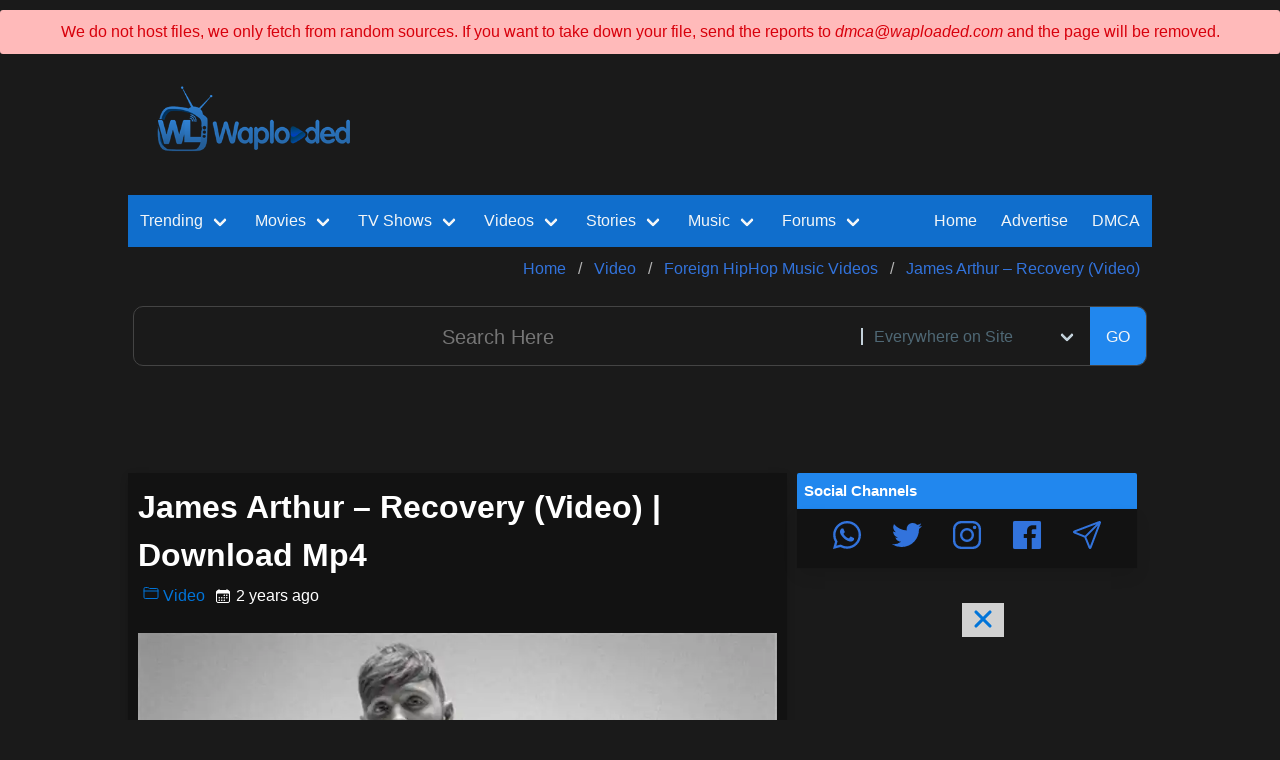

--- FILE ---
content_type: text/html; charset=utf-8
request_url: https://videos.waploaded.com/video/623690/james-arthur-recovery-vid
body_size: 20465
content:

<!DOCTYPE html>
    <html>

    <head itemscope itemtype="http://schema.org/WebSite">
      <title>James Arthur – Recovery (Video) Mp4 Download Video  ▷ Waploaded</title>
        <meta charset="utf-8">

        <meta name="viewport" content="width=device-width, initial-scale=1.0, maximum-scale=1.0, user-scalable=no">
        <link rel="alternate" hreflang="en" href="https://videos.waploaded.com/video/623690/james-arthur-recovery-vid" />
        <link rel="stylesheet" media='all,handheld' href="/assets/css/newsite.min.css" />
        <!--<link rel="stylesheet" href="/assets/css/pop-modal.css?nov-21-6pm" />-->
        <meta name="title" content="James Arthur – Recovery (Video) Mp4 Download Video  ▷ Waploaded">
        <link rel="canonical" href="https://videos.waploaded.com/video/623690/james-arthur-recovery-vid" itemprop="url">
        <meta content="Waploaded.com" itemprop="alternateName">

        <link rel="icon" href="/assets/images/favicon.ico?v=favicon">
        <link rel="profile" href="https://gmpg.org/xfn/11" />

        <meta name="google-site-verification" content="jTO0dWgfqSeaSOKh0sIeuRfbFIL05ch1c4pAKyfxhC8" />
                <meta name="description" content="[16.34MB] James Arthur – Recovery (Video) Video Mp4 Download. James Arthur comes through with yet another new song titled “Recovery” and is righ...">
        

        <meta itemprop="name" content="James Arthur – Recovery (Video) Mp4 Download Video  ▷ Waploaded">
        <meta itemprop="description" content="[16.34MB] James Arthur – Recovery (Video) Video Mp4 Download. James Arthur comes through with yet another new song titled “Recovery” and is righ...">



                <meta itemprop="image" content="https://i.wll.pw/storage.waploaded.com/images/a17ab886b6c7d56c5415bda4e9dcf199.jpg">
        
        <meta name="og:title" content="James Arthur – Recovery (Video) Mp4 Download Video  ▷ Waploaded">
        <meta name="og:description" content="[16.34MB] James Arthur – Recovery (Video) Video Mp4 Download. James Arthur comes through with yet another new song titled “Recovery” and is righ...">
        <meta property="og:url" content="https://videos.waploaded.com/video/623690/james-arthur-recovery-vid">
                    <meta property="og:image" content="https://i.wll.pw/storage.waploaded.com/images/a17ab886b6c7d56c5415bda4e9dcf199.jpg">
                <meta property="fb:pages" content="105589841314287" />
        <link rel="alternate" type="application/rss+xml" title="Waploaded In-House Feed" href="https://waploaded.com/feed/" />
        <link rel="alternate" type="application/rss+xml" title="Waploaded Sitemap" href="https://waploaded.com/sitemap/" />
        <link rel="alternate" type="application/rss+xml" title="Waploaded Contents" href="https://feeds.feedburner.com/waploadedfeed" />
                    <link rel="alternate" type="application/rss+xml" title="Waploaded Category 166 Feeds" href="https://videos.waploaded.com/feed/166" />
        
        <meta name="twitter:card" content="summary_large_image">
        <meta name="twitter:site" content="@waploadedblog">
        <meta name="twitter:creator" content="@waploadedblog">
        <meta name="twitter:title" content="James Arthur – Recovery (Video) Mp4 Download Video  ▷ Waploaded">
        <meta name="twitter:description" content="[16.34MB] James Arthur – Recovery (Video) Video Mp4 Download. James Arthur comes through with yet another new song titled “Recovery” and is righ...">
                   <meta name="twitter:image" content="https://i.wll.pw/storage.waploaded.com/images/a17ab886b6c7d56c5415bda4e9dcf199.jpg">
        
        <script src="/assets/js/lazyload.min.js"></script>
        <script src="/assets/js/site.min.js?fhfh"></script>
        <link rel='stylesheet' media='all,handheld' href='https://fonts.googleapis.com/css2?family=Montserrat:wght@400;500&display=swap' rel='stylesheet' />       <!-- ShareThis Code--->
    <!--   <script type="text/javascript" src="https://platform-api.sharethis.com/js/sharethis.js#property=5f992c8a742843001990e9e4&product=custom-share-buttons" async="async"></script>-->


        <!--GALA PUSH -->
<script data-cfasync="false" async type="text/javascript" src="//forbidcrenels.com/1clkn/13114"></script>

<!--RollerAds-->
<!--<script async data-cfasync="false">
  (function() {
      const url = new URL(window.location.href);
      const clickID = url.searchParams.get("click_id");
      const sourceID = url.searchParams.get("source_id");

      const s = document.createElement("script");
      s.dataset.cfasync = "false";
      s.src = "https://push-sdk.com/f/sdk.js?z=728239";
      s.onload = (opts) => {
          opts.zoneID = 728239;
          opts.extClickID = clickID;
          opts.subID1 = sourceID;
          opts.actions.onPermissionGranted = () => {};
          opts.actions.onPermissionDenied = () => {};
          opts.actions.onAlreadySubscribed = () => {};
          opts.actions.onError = () => {};
      };
      document.head.appendChild(s);
  })()
</script>-->


    </head>
    <body>



    <style type="text/css">

        @import url('//maxcdn.bootstrapcdn.com/font-awesome/4.2.0/css/font-awesome.min.css');
        .success-msg,
        .warning-msg,
        .error-msg {
            margin: 10px 0;
            padding: 10px;
            border-radius: 3px 3px 3px 3px;
        }
        .success-msg {
            text-align: center;
            color: #270;
            background-color: #DFF2BF;
        }
        .warning-msg {
            color: #9F6000;
            background-color: #FEEFB3;
        }
        .error-msg {
            color: #D8000C;
            background-color: #FFBABA;
        }

        .hidden {
            display: none;
        }


    </style>

   <div class="error-msg" style="text-align: center;">
       We do not host files, we only fetch from random sources. If you want to take down your file, send the reports to <em>dmca@waploaded.com</em> and the page will be removed.
    </div>

   <!-- <div class="success-msg" id="successMsg">
        <button id="closeBtn"><font color="red">[ X ]</font></button>
        We respect removal of infringing files, contact us.   <br/>
       We'll also appreciate any support from our fans, do well to donate to us, Thanks.

    </div>-->


        
<div id="header">
   <!-- <div class="trending_tags">
        <div class="content">
            <div class="title_main">
                <div class="title_text">Trending Tags</div>
                <div class="arrow"></div>
            </div>

            <div class="tags">
                            </div>
            <div class="date float_right">
                Friday, Jan 23rd, 2026            </div>
        </div>
    </div>-->
    <div id="logo_n_topad_area">
        <div class="row">
            <div class="col-xs-12 col-sm-3 col-md-3">
                <div class="center_children">
                    <a href="https://waploaded.com" class="brand_logo center_block">
                    <!--  <img src="/assets/images/wl.png" />-->
                        <img loading='lazy' style='max-width: 100%; max-height: auto; display: block; overflow: hidden;' height='70px' width='100%' src='https://waploaded.com/assets/images/wl.png'     alt='Waploaded Logo'  />
                    </a>
                </div>
            </div>

            <div class="col-xs-12 col-sm-9 col-md-9">
                <div class="mt10"></div>
                <div class="center_children ad header_1">
                                            <center>
<iframe src="https://ads.dochaseadx.com/adx-dir-d/AdDecision?aid=5122&reqin=iframe&w=728&h=90&adpos=atf&nid=13&cb=&ref=" frameborder="0" scrolling="no" style="width: 728px; height: 90px;"></iframe>
</center>                                    </div>

            </div>
        </div>
    </div>

    <div class="content_area">
        <div>
            

<nav itemscope itemtype="http://schema.org/SiteNavigationElement"
    class="navbar is-link"
    id="topnav"
    role="navigation"
    aria-label="main navigation"
>


        <div class="navbar-brand">
        <a role="button" 
          class="navbar-burger burger"
           aria-label="menu" aria-expanded="false" 
           data-target="topNavMenu"
        >
        <svg xmlns='http://www.w3.org/2000/svg' width='24' height='28' viewBox='0 0 512 512'>
            <title>ionicons-v5-j</title>
            <line x1='80' y1='160' x2='432' y2='160' style='fill:none;stroke:#fff;stroke-linecap:round;stroke-miterlimit:10;stroke-width:32px'/>
            <line x1='80' y1='256' x2='432' y2='256' style='fill:none;stroke:#fff;stroke-linecap:round;stroke-miterlimit:10;stroke-width:32px'/>
            <line x1='80' y1='352' x2='432' y2='352' style='fill:none;stroke:#fff;stroke-linecap:round;stroke-miterlimit:10;stroke-width:32px'/>
        </svg>
        </a>

        <div class="mobile_only mobile_menu_wrapper">
            



<div class="mobile_menu">


    <a href="https://audios.waploaded.com/113/music">
        <div><ion-icon name="musical-notes-outline"></ion-icon></div>
        <div>Music</div>
    </a>

    <a href="https://videos.waploaded.com/159/video">
        <ion-icon name="videocam-outline"></ion-icon>
        <div>Videos</div>
    </a>

    <a href="https://films.waploaded.com/169/hollywood-movies-war-films">
        <ion-icon name="play-outline"></ion-icon>
        <div>Movies</div>
    </a>

    <a href="https://shows.waploaded.com/183/mobile-tv-series-fz-tvseries-mobile-movies">
        <ion-icon name="disc-outline"></ion-icon>
        <div>Series</div>
    </a>

    <a href="https://stories.waploaded.com/108/story">
        <ion-icon name="book-outline"></ion-icon>
        <div>Story</div>
    </a>

    <a href="https://waploaded.com/album">
        <ion-icon name="grid-outline"></ion-icon>
        <div>Albums</div>
    </a>

    <a href="https://forum.waploaded.com/1/forum">
        <ion-icon name="chatbubbles-outline"></ion-icon>
        <div>Gist</div>
    </a>


    <a href="https://waploaded.com/trending">
        <div><ion-icon name="trending-up-outline"></ion-icon></div>
        <div>Trend</div>
    </a>


</div>

        </div>




        <div class="mobile_only search_icon_wrapper">
                         <!--   <span>
                    <a role="button" class="item search_icon_btn">
                        <svg xmlns='http://www.w3.org/2000/svg' width='24' height='24' viewBox='0 0 512 512'>
                            <title>ionicons-v5-f</title>
                            <path d='M221.09,64A157.09,157.09,0,1,0,378.18,221.09,157.1,157.1,0,0,0,221.09,64Z' style='fill:none;stroke:#fff;stroke-miterlimit:10;stroke-width:32px'/>
                            <line x1='338.29' y1='338.29' x2='448' y2='448' style='fill:none;stroke:#fff;stroke-linecap:round;stroke-miterlimit:10;stroke-width:32px'/>
                        </svg> 
                    </a>
                </span>-->
                    </div>
    </div>




    
    <style>
        .navbar-dropdown {
            z-index: 2; /* Adjust the value as needed */
        }
    </style>
    <div id="topNavMenu" class="navbar-menu">
        <div class="navbar-start">


            <!-- Trending Section -->
            <div class="navbar-item has-dropdown is-hoverable is-mega">
                <a href="https://waploaded.com/trending" itemprop="url" class="navbar-link">
                    <span itemprop="name">Trending</span>
                </a>

                <div class="navbar-dropdown">
                    <div class="container is-fluid">
                        <div class="columns">
                            <div class="column">

                                <a href="https://waploaded.com/trending/movie" class="navbar-item">
                                    Trending Movies
                                </a>

                                <a href="https://waploaded.com/trending/series" class="navbar-item">
                                    Trending TV Shows
                                </a>

                                <a href="https://waploaded.com/trending/music" class="navbar-item">
                                    Trending Music
                                </a>

                                <a href="https://waploaded.com/trending/video" class="navbar-item">
                                    Trending Videos
                                </a>
                            </div>

                            <div class="column">
                                <a href="https://waploaded.com/trending/album" class="navbar-item">
                                    Trending Albums
                                </a>

                                <a href="https://waploaded.com/trending/forum" class="navbar-item">
                                    Trending Posts
                                </a>

                                <a href="https://waploaded.com/trending/story" class="navbar-item">
                                    Trending Stories
                                </a>

                            </div>
                        </div>
                    </div>
                </div>
            </div>

            <!-- Movies Section -->
            <div class="navbar-item has-dropdown is-hoverable is-mega">
                <a href="https://films.waploaded.com/169/hollywood-movies-war-films?01-2026" itemprop="url" class="navbar-link">
                    <span itemprop="name">Movies</span>
                </a>

                <div class="navbar-dropdown">
                    <div class="container is-fluid">
                        <div class="columns">
                            <!-- Add your movie links here -->
                            <div class="column">

                                <a href="https://films.waploaded.com/movie?01-2026" class="navbar-item">
                                    All Movies
                                </a>

                                <a href="https://waploaded.com/tag/action?type=movie" class="navbar-item">
                                    Action Movies
                                </a>

                                <a href="https://waploaded.com/tag/chinese?type=movie" class="navbar-item">
                                    Chinese Movies
                                </a>

                                <a href="https://waploaded.com/tag/korean?type=movie" class="navbar-item">
                                    Korean Movies
                                </a>
                            </div>
                            <div class="column">
                                <a href="https://waploaded.com/tag/horror?type=movie" class="navbar-item">
                                    Horror Movies
                                </a>

                                <a href="https://waploaded.com/tag/2024?type=movie" class="navbar-item">
                                    2024 Movies
                                </a>

                            </div>
                        </div>
                    </div>
                </div>
            </div>


            <!-- TV Shows Section -->
            <div class="navbar-item has-dropdown is-hoverable is-mega">
                <a href="https://shows.waploaded.com/183/tv-series" itemprop="url" class="navbar-link">
                    <span itemprop="name">TV Shows</span>
                </a>

                <div class="navbar-dropdown">
                    <div class="container is-fluid">
                        <div class="columns">
                            <!-- Add your movie links here -->
                            <div class="column">

                                <a href="https://shows.waploaded.com/series?nav" class="navbar-item">
                                    TV Series Episodes
                                </a>

                                <a href="https://waploaded.com/search/korean/page/1?type=series" class="navbar-item">
                                    Korean TV Series
                                </a>

                                <a href="https://waploaded.com/search/chinese/page/1?type=series" class="navbar-item">
                                    Chinese TV Series
                                </a>

                                <a href="https://waploaded.com/search/french/page/1?type=series" class="navbar-item">
                                    French TV Series
                                </a>
                            </div>
                        </div>
                    </div>
                </div>
            </div>
             <!--   <div class="navbar-item has-dropdown is-hoverable is-mega">
                 <a href="https://waploaded.com/trending" itemprop="url" class="navbar-link">
                     <span itemprop="name">Trending</span>
                 </a>

                 <div class="navbar-dropdown">
                     <div class="container is-fluid">
                         <div class="columns">
                             <div class="column">

                                 <a href="https://waploaded.com/trending/movie" class="navbar-item">
                                     Trending Movies
                                 </a>

                                 <a href="https://waploaded.com/trending/series" class="navbar-item">
                                     Trending TV Shows
                                 </a>

                                 <a href="https://waploaded.com/trending/music" class="navbar-item">
                                     Trending Music
                                 </a>

                                 <a href="https://waploaded.com/trending/video" class="navbar-item">
                                     Trending Videos
                                 </a>
                             </div>

                             <div class="column">
                                 <a href="https://waploaded.com/trending/album" class="navbar-item">
                                     Trending Albums
                                 </a>

                                 <a href="https://waploaded.com/trending/forum" class="navbar-item">
                                     Trending Posts
                                 </a>

                                 <a href="https://waploaded.com/trending/story" class="navbar-item">
                                     Trending Stories
                                 </a>

                            </div>
                        </div>
                    </div>
                </div>
            </div>-->

           <!-- <a href="https://movies.waploaded.com/169/hollywood-movies-war-films?newmovies2024" itemprop="url" class="navbar-item">
                    <span itemprop="name">Movies</span>
                </a>

                 <a href="https://series.waploaded.com/183/tv-series" itemprop="url" class="navbar-item">
                <span itemprop="name"> TV Shows</span>
            </a>-->


            <!-- Videos Section -->
            <div class="navbar-item has-dropdown is-hoverable is-mega">
                <a href="https://videos.waploaded.com/159/video" itemprop="url" class="navbar-link">
                    <span itemprop="name">Videos</span>
                </a>

                <div class="navbar-dropdown">
                    <div class="container is-fluid">
                        <div class="columns">
                            <!-- Add your movie links here -->
                            <div class="column">
                                <a href="https://waploaded.com/search/nollywood+movie?type=video" class="navbar-item">
                                    Nollywood English Movies
                                </a>

                                <a href="https://waploaded.com/search/yoruba+movie?type=video" class="navbar-item">
                                    Yoruba Movies
                                </a>

                                <a href="https://videos.waploaded.com/160/nigerian-music-videos" class="navbar-item">
                                    Music Videos
                                </a>

                                <a href="https://videos.waploaded.com/172/sports-highlights" class="navbar-item">
                                    Sports Highlights
                                </a>
                                </div>
                                <div class="column">
                                <a href="https://videos.waploaded.com/180/gospel-music-videos" class="navbar-item">
                                    Gospel Music Video
                                </a>

                                <a href="https://videos.waploaded.com/224/old-nollywood-movies" class="navbar-item">
                                    Old Nollyowood Movies
                                </a>
                                </div>
                        </div>
                    </div>
                </div>
            </div>

           <!-- <a href="https://videos.waploaded.com/159/video" itemprop="url" class="navbar-item">
                <span itemprop="name"> Videos</span>
            </a>-->

            <!-- Stories Section -->
            <div class="navbar-item has-dropdown is-hoverable is-mega">
                <a href="https://stories.waploaded.com/108/story" itemprop="url" class="navbar-link">
                    <span itemprop="name">Stories</span>
                </a>
                <div class="navbar-dropdown">
                    <div class="container is-fluid">
                        <div class="columns">
                            <div class="column">
                                <a href="https://waploaded.com/tag/completed?type=story" class="navbar-item">
                                    Completed Stories
                                </a>

                                <a href="https://stories.waploaded.com/109/mature-18-stories" class="navbar-item">
                                    Mature +18 Stories
                                </a>

                                <a href="https://stories.waploaded.com/110/general-stories" class="navbar-item">
                                    General Stories
                                </a>

                                <a href="https://stories.waploaded.com/111/movies-stories" class="navbar-item">
                                    Movies Stories
                                </a>
                                </div>
                                <div class="column">

                                <a href="https://waploaded.com/trending/story" class="navbar-item">
                                    Trending Stories
                                </a>

                                <a href="https://stories.waploaded.com/story" class="navbar-item">
                                    Newly Added Episodes
                                </a>
                                </div>
                        </div>
                    </div>
                </div>
            </div>


           <!-- <a href="https://stories.waploaded.com/108/story" itemprop="url" class="navbar-item">
                <span itemprop="name"> Stories</span>
            </a>-->

           <!-- <a href="https://audios.waploaded.com/113/music" itemprop="url" class="navbar-item">
                <span itemprop="name"> Music</span>
            </a>-->

            <!-- Music Section -->
            <div class="navbar-item has-dropdown is-hoverable is-mega">
                <a href="https://audios.waploaded.com/113/music" itemprop="url" class="navbar-link">
                    <span itemprop="name">Music</span>
                </a>
                <div class="navbar-dropdown">
                    <div class="container is-fluid">
                        <div class="columns">
                            <div class="column">
                                <a href="https://audios.waploaded.com/118/nigerian-latest-mp3" class="navbar-item">
                                   Nigerian Songs
                                </a>

                                <a href="https://sa.waploaded.com/121/south-african-mp3" class="navbar-item">
                                    South African Songs
                                </a>

                                <a href="https://audios.waploaded.com/114/foreign-music-hip-hop" class="navbar-item">
                                    Foreign HipHop songs
                                </a>

                                <a href="https://audios.waploaded.com/130/throwback-old-school-jamz" class="navbar-item">
                                    Old School Jams
                                </a>
                            </div>
                            <div class="column">

                                <a href="https://audios.waploaded.com/120/gospel-songs" class="navbar-item">
                                    Gospel Songs
                                </a>

                                <a href="https://audios.waploaded.com/115/dj-mix-mixtapes-refix" class="navbar-item">
                                    DJ MIX / MIXTAPES
                                </a>

                                <a href="https://waploaded.com/trending/music" class="navbar-item">
                                    All Trending Songs
                                </a>

                                <a href="https://audios.waploaded.com/music" class="navbar-item">
                                    Latest Songs
                                </a>


                            </div>
                        </div>
                    </div>
                </div>
            </div>

            <!-- Forum Section -->
            <div class="navbar-item has-dropdown is-hoverable is-mega">
                <a href="https://waploaded.com/1/forum" itemprop="url" class="navbar-link">
                    <span itemprop="name">Forums</span>
                </a>
                <div class="navbar-dropdown">
                    <div class="container is-fluid">
                        <div class="columns">
                            <div class="column">
                                <a href="https://forum.waploaded.com/forum" class="navbar-item">
                                   All Forum Posts
                                </a>

                                <a href="https://movienews.waploaded.com/94/movies-news" class="navbar-item">
                                    Movie News
                                </a>

                                <a href="https://forum.waploaded.com/31/celebrity-net-worth" class="navbar-item">
                                    Celebrities Networths
                                </a>

                                <a href="https://forum.waploaded.com/15/celebrities" class="navbar-item">
                                   Celebrity Gists
                                </a>
                            </div>
                            <div class="column">

                                <a href="https://forum.waploaded.com/11/education-school" class="navbar-item">
                                    School News
                                </a>

                                <a href="https://forum.waploaded.com/8/talk-zone-jokes" class="navbar-item">
                                    Talk Zone, Jokes
                                </a>

                                <a href="https://forum.waploaded.com/5/relationship" class="navbar-item">
                                    Relationship
                                </a>

                                <a href="https://waploaded.com/4/business-crypto-trading" class="navbar-item">
                                    Business
                                </a>
                            </div>
                        </div>
                    </div>
                </div>
            </div>

           <!-- <a href="https://forum.waploaded.com/forum" itemprop="url" class="navbar-item">
                <span itemprop="name"> Posts</span>
            </a>-->



                    </div> <!-- end navbar-start -->


        <div class="navbar-end">

            <a href="https://waploaded.com" itemprop="url" class="navbar-item">
                <span itemprop="name">Home</span>
            </a>

            <a href="https://waploaded.com/docs/advertise" class="navbar-item">
               <span>Advertise</span>
            </a>

           <a href="https://waploaded.com/docs/dmca" class="navbar-item">
                DMCA
            </a>

           <!-- <div class="navbar-item">

                <div class="buttons">
                    <a href="https://waptutors.com/courses/" class="button is-rounded is-link is-inverted is-outlined">
                       Online Course
                    </a>
                </div>
            </div>-->

          <!--  <a href="https://dashboard.waploaded.com/manage/" rel="nofollow" class="navbar-item">
                Login
            </a>-->

                         <!--   <a  class="navbar-item desktop_only search_icon_btn">
                    <ion-icon class="search_icon" name="search-outline"></ion-icon>
                </a>-->
            
        </div>

    </div>
</nav>


        </div>


        <div>
                            
<nav class="breadcrumb" aria-label="breadcrumbs">
    <ul itemscope itemtype="https://schema.org/BreadcrumbList">

                    <li itemprop="itemListElement"
                itemscope
                itemtype="https://schema.org/ListItem"
                id="https://waploaded.com"
                class=""
            >
                <a itemscope
                   itemtype="https://schema.org/WebPage"
                   itemprop="item"
                   itemid="https://waploaded.com"
                    href="https://waploaded.com"
                >
                    <span itemprop="name">Home</span>
                    
                </a>
                <meta itemprop="position" content="0" />
            </li>

                    <li itemprop="itemListElement"
                itemscope
                itemtype="https://schema.org/ListItem"
                id="https://videos.waploaded.com/159/video"
                class=""
            >
                <a itemscope
                   itemtype="https://schema.org/WebPage"
                   itemprop="item"
                   itemid="https://videos.waploaded.com/159/video"
                    href="https://videos.waploaded.com/159/video"
                >
                    <span itemprop="name">Video</span>
                    
                </a>
                <meta itemprop="position" content="1" />
            </li>

                    <li itemprop="itemListElement"
                itemscope
                itemtype="https://schema.org/ListItem"
                id="https://videos.waploaded.com/166/foreign-hiphop-music-videos"
                class=""
            >
                <a itemscope
                   itemtype="https://schema.org/WebPage"
                   itemprop="item"
                   itemid="https://videos.waploaded.com/166/foreign-hiphop-music-videos"
                    href="https://videos.waploaded.com/166/foreign-hiphop-music-videos"
                >
                    <span itemprop="name">Foreign HipHop Music Videos</span>
                    
                </a>
                <meta itemprop="position" content="2" />
            </li>

                    <li itemprop="itemListElement"
                itemscope
                itemtype="https://schema.org/ListItem"
                id="#"
                class=""
            >
                <a itemscope
                   itemtype="https://schema.org/WebPage"
                   itemprop="item"
                   itemid="#"
                    href="#"
                >
                    <span itemprop="name">James Arthur – Recovery (Video)</span>
                    
                </a>
                <meta itemprop="position" content="3" />
            </li>

            </ul>
</nav>
                    </div>

        <div>
            <div id="search_bar_main">
    <form method="GET" action="https://waploaded.co/search" id="search_form" class="full_width">
        <div id="search_bar">
            <input type="text" name="q" value="" placeholder="Search Here" />
                        <div class="control filter_box">
                <div class="select">
                    <select id="search_filter" name="type" class="is-hovered">
                        <option value="">Everywhere on Site</option>
                        <option value="movie">Movies</option>
                        <option value="series">TV Shows</option>
                        <option value="music">Music</option>
                        <option value="video">Nollywood/Music Videos</option>
                        <option value="story">Stories</option>
                        <option value="forum">Forum Post</option>

                                            </select>
                </div>
            </div>
            <br/>
            <button type="submit" class="button submit_btn">
              GO
            </button>
        </div>
    </form>

          <!--  <a id="close_search">
            <ion-icon name="close-outline"></ion-icon>
        </a>-->
    </div>        </div>

        
                <div class="mt10"></div>
        <div class="center_children">
            <center>
<iframe src="https://ads.dochaseadx.com/adx-dir-d/AdDecision?aid=5122&reqin=iframe&w=728&h=90&adpos=atf&nid=13&cb=&ref=" frameborder="0" scrolling="no" style="width: 728px; height: 90px;"></iframe>
</center>        </div>
        
    </div>

</div>


        
        
<div id="site_layout">

    <div class="main_content">
        <style>
    .aab-hide {
        display: none;
    }
    .wl_pagination {
            list-style-type: none;
            padding: 0;
        }

        .wl_pagination li {
            display: inline-block;
            margin-right: 5px;
        }

        .wl_pagination li a {
            text-decoration: none;
            padding: 5px 10px;
            background: white;
            color: skyblue;
            border: 1px solid skyblue;
            border-radius: 5px;
        }

        .wl_pagination li a:hover {
            background: skyblue;
            color: white;
        }

        .wl_pagination .active a {
            background: skyblue;
            color: white;
        }
        .reaction-btn{
            background: #05192a;
            border-radius: 20px;
            color: #6eaee7;
            border: none;
            padding: 4px 10px;
        }

    .discontinued-box {
        background-color: #fff3cd;
        border: 1px solid #ffeeba;
        border-radius: 8px;
        padding: 20px;
        margin: 20px 0;
        font-size: 16px;
        line-height: 1.6;
        color: #5f4b00;
        font-family: "Segoe UI", Tahoma, Geneva, Verdana, sans-serif;
    }

    .discontinued-box p {
        margin-bottom: 15px;
    }

    /* Force bold inside only this box */
    .discontinued-box strong {
        font-weight: 700 !important;
        color: #ffffff !important;
    }

    @media (prefers-color-scheme: dark) {
        .discontinued-box {
            background-color: #2e2e2e;
            border: 1px solid #444;
            color: #ddd;
        }
    }

</style>
<!--
*****************************************
 **************************************NEW COMMENT SYSTEM ENDS HERE
 *********************************************************************************************************
 ********************************************************************************************************-->
<style>

    .comment-body{
        padding: 20px;
        background: #02223d;
        border-radius: 20px;
        margin-bottom: 10px;
    }
    .comment-sub-body{
        padding: 20px;
        background: #05192a;
        border-radius: 20px;
        margin-bottom: 10px;
        margin-top: 10px;
    }
    .comment-text{
        margin-top: 10px;
    }

    .cmt-text-input {
        border-radius: 10px;
        border: 1px solid #02223d;
        padding: 10px;
    }
    .cmt-submit-btn {
        background: #106ecc;
        width: 100%;
        border-radius: 10px;
        color: #ffffff;
        font-weight: bold;
        text-align: center;
        border: 1px solid #02223d;
        padding: 20px 15px;
    }

    .wl_rating{
        background: #0f5296;
        padding: 10px;
        border-radius: 10px;
        font-size: 20px;
        font-weight: bold;
        margin-right: 10px;
        margin-top: auto;
        margin-bottom: auto;
    }
</style>
<script type="module">
    import { createApp } from 'https://unpkg.com/petite-vue@0.4.1/dist/petite-vue.es.js'
    const FORMSPARK_ACTION_URL = "https://submit-form.com/your-form-id";

    let localRoot = "http://waploaded-ui.local:8183"
    let prodRoot = "https://api.waploaded.com"
    let cacheKey = 'post_623690userRating'
    function generateUniqueAlphaNumeric() {
        const chars = 'ABCDEFGHIJKLMNOPQRSTUVWXYZabcdefghijklmnopqrstuvwxyz0123456789';
        const uniqueTimeComponent = Date.now().toString(36);
        let randomString = '';

        for (let i = 0; i < 16; i++) {
            randomString += chars.charAt(Math.floor(Math.random() * chars.length));
        }
        return uniqueTimeComponent + randomString;
    }


    function getCookie(cname) {
        let name = cname + "=";
        let decodedCookie = decodeURIComponent(document.cookie);
        let ca = decodedCookie.split(';');
        for(let i = 0; i <ca.length; i++) {
            let c = ca[i];
            while (c.charAt(0) == ' ') {
                c = c.substring(1);
            }
            if (c.indexOf(name) == 0) {
                return c.substring(name.length, c.length);
            }
        }
        return null;
    }

    function setCookie(cname, cvalue, exdays = 10000) {
        const d = new Date();
        d.setTime(d.getTime() + (exdays * 24 * 60 * 60 * 1000));
        let expires = "expires=" + d.toUTCString();
        document.cookie = cname + "=" + cvalue + ";" + expires + ";path=/;domain=.waploaded.com";
    }


    function EachComment(props) {
        return {
            showReplyBox: false,
            comment: props.comment,
            subComments: props.comment.children ?? [],
            like_reactions_done: false,
            heart_reactions_done: false,
            laugh_reactions_done: false,
            angry_reactions_done: false,
            like_reactions: Number(props.comment.like_reactions ?? 0),
            heart_reactions: Number(props.comment.heart_reactions ?? 0),
            laugh_reactions: Number(props.comment.laugh_reactions ?? 0),
            angry_reactions: Number(props.comment.angry_reactions ?? 0),
            onSubCommentAdded(comment){
                this.subComments.push(comment);
            },
            timeAgo(time) {
            const now = new Date();
            const past = new Date(time ? Number(time) * 1000 : new Date());
            const diff = Math.abs(now - past);
            const seconds = Math.floor(diff / 1000);
            const minutes = Math.floor(seconds / 60);
            const hours = Math.floor(minutes / 60);
            const days = Math.floor(hours / 24);
            const months = Math.floor(days / 30);
            const years = Math.floor(days / 365);

            if (seconds < 60) {
                return `${seconds} seconds ago`;
            } else if (minutes < 60) {
                return `${minutes} minutes ago`;
            } else if (hours < 24) {
                return `${hours} hours ago`;
            } else if (days < 30) {
                return `${days} days ago`;
            } else if (months < 12) {
                return `${months} months ago`;
            } else {
                return `${years} years ago`;
            }
        },
        async sendReactionToServer(reaction, type='add'){
                try {
                    const response = await fetch(prodRoot + `/v1/posts/623690/${this.comment.id}/${type}-reaction`, {
                        method: "POST",
                        body: JSON.stringify({
                            'reaction': reaction
                        }),
                        mode: "cors"
                    });

                    if (response.ok) {
                        this.alreadyRated = true;
                    } else {
                        alert("Something went wrong");
                    }
                } catch (error) {
                    console.error("Error:", error);
                    alert("Something went wrong");
                } finally {
                    this.buttonText = "Submit";
                    this.loading = false;
                }
            },
            reactToComment(reaction){
                if(this[reaction+'_done']){
                    this[reaction] --;
                    this[reaction+'_done'] = false;
                    this.sendReactionToServer(reaction,'remove')
                } else {
                    this[reaction] ++;
                    this[reaction+'_done'] = true;
                    this.sendReactionToServer(reaction,'add')
                }
            }
        }
    }

    function CommentBox(props) {
        return {
            prev_comment: getCookie('prev_comment') ?? null,

            data: {
                anon_name: getCookie('anon_name'),
                email: getCookie('anon_email'),
                body: '',
                parent_id: props.parent_id,
                post_link: location.href, 
                post_title: "James Arthur – Recovery (Video)",
                    user_session_ID: getCookie('user_session_ID')

                },
                buttonText: "Submit",
                loading: false,
                addEmail: false,
                hasStoredInfo: !!getCookie('anon_name'),
                async submit() {


                    if (!this.data.body || !this.data.body.trim().length) return;
                    if (!this.data.anon_name || !this.data.anon_name.trim().length) {
                        alert("Please enter your name")
                        return;
                    }

                    if(this.prev_comment && this.prev_comment.trim().toLowerCase() === this.data.body.trim().toLowerCase()){
                        alert("Duplicate Comment, please retry")
                        return;
                    }


                    this.buttonText = "Submitting...";
                    this.loading = true;

                    try {
                        const response = await fetch(prodRoot + "/v1/posts/623690/comments", {
                            method: "POST",
                            body: JSON.stringify(this.data),
                            mode: "cors"
                        });

                        const result = await response.json();

                        if (response.ok) {
                            setCookie('anon_name', this.data.anon_name)
                            setCookie('anon_email', this.data.email)
                            setCookie('prev_comment', this.data.body)
                            this.prev_comment = this.data.body;
                            this.hasStoredInfo = true;

                            if (typeof props.onCommentAdded == 'function') {
                                props.onCommentAdded({
                                    anon_name: this.data.anon_name,
                                    body: this.data.body,
                                    id: result.data.comment_id
                                })
                            }

                            this.data.body = ''
                            
                        } else {
                            alert("Something went wrong");
                        }
                    } catch (error) {
                        console.error("Error:", error);
                        alert("Something went wrong");
                    } finally {
                        this.buttonText = "Submit";
                        this.loading = false;
                    }
                },
            }
        }

    function Comments() {
            return {

                comments: [],
                fetching: false,
                current_page: 1,
                total_pages: 1,
                onCommentAdded(comment) {
                    this.comments.push(comment);
                },
                


                get paginationRange() {
                    let start = Math.max(this.current_page - 2, 1);
                    let end = Math.min(start + 4, this.total_pages);

                    if (end === this.total_pages) {
                        start = Math.max(this.total_pages - 4, 1);
                    }

                    let range = [];
                    for (let i = start; i <= end; i++) {
                        range.push(i);
                    }
                    return range;
                },

                setCurrentPage(page) {
                    console.log({page})
                    this.loadData(page)
                },

                generateSessionID() {
                    if (!getCookie('user_session_ID')) {
                        setCookie('user_session_ID', generateUniqueAlphaNumeric())
                    }
                },

                async loadData(page = 1) {
                    this.generateSessionID();
                    this.fetching = true
                    try {
                        const response = await fetch(prodRoot + '/v1/posts/623690/comments/tree?page='+ page);
                        const result = await response.json();

                        // Update the data
                        this.comments = result.data['data'];
                        this.total_pages = result.data['total_pages'];
                        this.current_page = result.data['current_page'];
                    } catch (e) {

                    } finally {
                        this.fetching = false
                    }

                },


            };
        }

    function StarRating(props) {

        return {
            starsHovered: props.starsHovered,
            starRating: props.starRating,
            loading: false,
            alreadyRated: false,
            ratingsCount: props.ratingsCount ?? 0,
            // halfStar: props.halfStar,
            // emptyStars: props.emptyStars;
            boot(){
                if(getCookie(cacheKey) || this.alreadyRated){
                    this.ratingsCount ++;
                    return;
                }
            },
            getStarName(index) {
                // index is 0-based, rating is 1-based
                if (index + 1 <= Math.floor(this.starsHovered)) {
                    return 'star';
                } else if (index < Math.ceil(this.starsHovered)) {
                    return 'star-half';
                } else {
                    return 'star-outline';
                }
            },

            async ratePost(stars) {
                if(getCookie(cacheKey) || this.alreadyRated){
                    console.log("...Already rated!")
                    return;
                }
                this.loading = true;
                this.ratingsCount ++;

                try {
                    const response = await fetch(prodRoot + "/v1/posts/623690/rate", {
                        method: "POST",
                        body: JSON.stringify({
                            'stars': stars
                        }),
                        mode: "cors"
                    });

                    if (response.ok) {
                        this.alreadyRated = true;
                        setCookie(cacheKey, stars)
                        alert(`James Arthur – Recovery (Video) Rated ${stars} stars!`)

                    } else {
                        alert("Something went wrong");
                    }
                } catch (error) {
                    console.error("Error:", error);
                    alert("Something went wrong");
                } finally {
                    this.buttonText = "Submit";
                    this.loading = false;
                }
            },
        }
    }

        createApp({ Comments, CommentBox, EachComment, StarRating }).mount()
</script>
<!--
*****************************************
 **************************************NEW COMMENT SYSTEM ENDS HERE
 *********************************************************************************************************
 ********************************************************************************************************-->

<div id="view_post">
    <div class="post_content">

                
        
<div>
    <h1 class="post_title">
        <b>James Arthur – Recovery (Video)  | Download Mp4</b>
    </h1>

<!--    {fullStars: 0,halfStar: 0, emptyStars: 5, starsHovered: 0-->


 <!--<div style="padding: 20px 0" class="flex flex_row" v-scope="StarRating({
        starRating: 0,
        starsHovered: 0,
        ratingsCount: 0        })" @vue:mounted="boot()">
        <div class="wl_rating">
            0        </div>
        <div style="margin-top: auto;margin-bottom: auto;">
            <div>
                <ion-icon
                        v-for="star, index in 5"
                        @mouseenter="starsHovered = index+1"
                        @mouseleave="starsHovered = 0"
                        :key="index" class="star"
                        @click="ratePost(index+1)"
                        style="color: orange; font-size: 25px; cursor: pointer;"
                        :name="getStarName(index)">
                </ion-icon>
            </div>
            <div style="margin-bottom: 0!important; margin-top: 5px!important; display: flex">
                <ion-icon style="font-size: 20px; margin-top: auto; margin-bottom: auto" size="medium" name="person-circle"></ion-icon> <span style="margin-left: 10px; font-size: 14px; margin-top: auto; margin-bottom: auto">{{ratingsCount}} Votes</span>
            </div>
        </div>
    </div>-->


    <div class="date" style="padding: 5px; display: flex; align-items: center; margin-bottom:20px;">

               <span style="margin-right: 10px; display: flex; align-items: center;">
            <a href="/video"><ion-icon name="folder-outline"></ion-icon>
                Video</a>
        </span>
       
               <span style="margin-right: 10px; display: flex; align-items: center;">
            <ion-icon name="calendar-outline"></ion-icon>
            <span style="margin-left: 5px;"> 2 years ago</span>
        </span>
        
        
       <!-- <span style="margin-right: 10px; display: flex; align-items: center;">  <ion-icon name='document-outline'></ion-icon> 16.34MB </span>-->
         <span style="margin-right: 10px; display: flex; align-items: center;">
                                   </span>
    </div>
    <img src="https://i.wll.pw/storage.waploaded.com/images/a17ab886b6c7d56c5415bda4e9dcf199.jpg?w=900&ulb=true&ssl=1" width="100%" />
        <h2 style="text-align: center"><b>Download James Arthur – Recovery (Video)</b></h2>
</div>


<!--<div class="post_header" style="background:url(https://i.wll.pw/storage.waploaded.com/images/a17ab886b6c7d56c5415bda4e9dcf199.jpg?w=900&ulb=true&ssl=1);">
    <div class="overlay flex flex_col flex_justify_center flex_align_content_center">
        <div>
            <h1 class="post_title">
                James Arthur – Recovery (Video)            </h1>
            <div class="date">
                2 years ago            </div>
        </div>
        <div class="flex flex_row sharer_btns">

           <<div class="sharethis-inline-share-buttons"></div>
        </div>
    </div>
</div>-->



                <p>
                    <p>James Arthur comes through with yet another new song titled “Recovery” and is right here for your fast download.</p><p><iframe width="100%" height="350px" src="https://www.youtube.com/embed/m9DO3zpdWqw" frameborder="0"></iframe></p>                </p>



                <div class="center_children">
                    <center>
<iframe src="https://ads.dochaseadx.com/adx-dir-d/AdDecision?aid=5122&reqin=iframe&w=728&h=90&adpos=atf&nid=13&cb=&ref=" frameborder="0" scrolling="no" style="width: 728px; height: 90px;"></iframe>
</center>                </div>
                <!-- WithinPost Shifted for a reason-->

                <!-- When the post doesn't have Download button and it's not a trailer-->
                

                




                    <div class="xfile_attachment_wrapper">
                        <div class="flex flex_row flex_justify_space_between">

                            <span>

                                                    </span>
                        </div>
                        
                      <!--  <div id="aab-message" class="aab-hide"><div class="warning-msg">
                       <center> <b> <i class="fa fa-close"></i> If you do not see a download button, "kindly turn off your ad-blocker" or Use Chrome Browser.</b><br/>
                                    We generate revenue from ads to keep this website running, please support us.</center>
                            </div>
                        </div>-->

                      <noscript><p>
                        <div style="text-align: center; border: 1px solid red; padding: 5px;">
                            <ion-icon name="warning"></ion-icon> <span style="color: #1abc9c; font-weight: bold"> Javascript:</span>  You must turn on Javascript and/or disable Adblocker
                            to download this file.</div></p></noscript>
                        <div class="attachment_info  text_center">

                            
                            <div>

                                

                                <div id="aab-message" class="aab-hide">
                                    <div class="warning-msg">

                                        <center>
                                            <b><b style="color: red"><i class="fa fa-close"></i></b>

                                                If you did not see a download button, <b style="color: red">kindly turn off "your ad-blocker" / "Data Savings"</b>
                                                or try a different Browser like "Firefox Browser". After turning it off, reload page.</b><br/>

                                           <!-- <br /><br/>
                                            <span id="fixUC">✅ <b style="color: blue">FIX for UCBrowser</b></span> | <span id="fixOpera">✅ <b style="color: blue">FIX for Opera</b></span>
                                            <div id="ucSolution" class="hidden">View Steps Below<br/>
                                                <img id="ucSolutionImage" src="" alt="UC Browser Fix Image">
                                            </div>


                                            <div id="operaSolution" class="hidden">View Steps Below<br/>
                                                <img id="operaSolutionImage" src="" alt="Opera Fix Image">
                                            </div>-->
                                        </center>
                                    </div>
                                </div>


                                <div id="dl-btn-wrapper">
                                    <div class="ad-slot">
                                            
                                    <!--SHow Quality of Movie Files-->

                                
                               <!-- <div class="my_card_title_sm" style="margin-top: 10px">
                                    <ion-icon name="help-circle-outline"></ion-icon> Avoid Redirection </span>
                                </div>-->
                                <div style="margin-top: 0px; padding: 5px; background-color: yellow; color: black; border: 1px solid #444444;">
                                    <ion-icon name="warning-outline"></ion-icon> If redirected elsewhere, click back and try download again. <ion-icon name="arrow-down-outline"></ion-icon>
                                </div>

                                <a href="/dl/dce78a5356404603a7e34bea766cb918/waploaded-27343-james-arthur-recovery-mp4"
                                   class="button is-info is-dark is-medium mt10">
                                    <span class="icon"><ion-icon name="videocam-outline"></ion-icon> </span>
                                    <span style="margin-right: 3px; font-weight: bold;">Download Video </span>
                                    <span class="icon">
                                    <ion-icon name="open-outline"></ion-icon>
                                </span>
                                </a>

                                
                                

                               <p style="text-align: center;"><br />️
                                    🔗 <a target="_blank" href="https://dmca.waploaded.com/r.php?l=https://videos.waploaded.com/video/623690/james-arthur-recovery-vid">
                                        <span style="color: red"> Report page</span> ⚠
                                    </a>
                                </p>

                            


                                        <!--End AdBlock-->
                                    </div></div>

                                






                            </div>


                            <div>

                                                            </div>


                                  <!--  <p>
                             <div class="sharethis-inline-reaction-buttons" data-url="https://meetdownload.com/dce78a5356404603a7e34bea766cb918/waploaded-27343-james-arthur-recovery-mp4"></div>
                                    </p>-->



                            


                        </div>


                    </div>



                            </div>


        
        <div class="previous_and_next_post">
            
                    </div>

    
    <div class="my_card_title_sm" style="margin-top: 10px; text-align: center">
        <ion-icon name="help-outline"></ion-icon>   What's your rating? </span>
    </div>

    <div style="padding: 20px 0; display: flex; justify-content: center; align-items: center" v-scope="StarRating({
        starRating: 0,
        starsHovered: 0,
        ratingsCount: 0        })" @vue:mounted="boot()">
        <div class="wl_rating">
            0        </div>
        <div style="margin-top: auto;margin-bottom: auto;">
            <div>
                <ion-icon
                        v-for="star, index in 5"
                        @mouseenter="starsHovered = index+1"
                        @mouseleave="starsHovered = 0"
                        :key="index" class="star"
                        @click="ratePost(index+1)"
                        style="color: orange; font-size: 45px; cursor: pointer;"
                        :name="getStarName(index)">
                </ion-icon>
            </div>
            <div style="margin-bottom: 0!important; margin-top: 5px!important; display: flex">
                <ion-icon style="font-size: 20px; margin-top: auto; margin-bottom: auto" size="medium" name="person-circle"></ion-icon> <span style="margin-left: 10px; font-size: 14px; margin-top: auto; margin-bottom: auto">{{ratingsCount}} Votes</span>
            </div>
        </div>
    </div>


    <div style="margin-top: 8px;">


<p><hr/></p>
    
        <div>
          <div style="display: flex; justify-content: center; align-items: center;">
              <a target="_blank" href="https://x.com/Waploadedblog" class="button is-success is-small mt5">
    <span class="icon">
      <ion-icon name="logo-twitter"></ion-icon>
    </span>
                  <span>Join Twitter</span>
              </a>

              <a target="_blank" href="https://t.me/+pSGn0ThSp143ZTA0" class="button is-info is-small mt5">
    <span class="icon">
      <ion-icon size="medium" name="paper-plane-outline"></ion-icon>
    </span>
                  <span>Join Telegram</span>
              </a>

              <a target="_blank" href="https://lnk.bio/home-of-popcorns" class="button is-success is-small mt5">
    <span class="icon">
    <ion-icon name="logo-whatsapp"></ion-icon>
    </span>
                  <span>Follow on Whatsapp</span>
              </a>



          </div>

          <!-- <center> <strong>
                   <p> <ion-icon name="videocam-outline"></ion-icon>
                       <a href="https://bit.ly/DLonWap" target="_blank" rel="nofollow">Learn how to Download</a>
                       <ion-icon name="rocket-outline"></ion-icon>

                   </p> <p>
                      <a href="https://suftanzine.com/ixNZkZAWfTMkqCqUS/54595" target="_blank" rel="nofollow">
                                      <span class="icon">
                                          <ion-icon name="airplane-outline"></ion-icon>

                                      </span>
                          <span>Quick Download  </span>
                          <span class="icon">
                                          <ion-icon name="open-outline"></ion-icon>
                                      </span>
                      </a></p>
              </strong>
          </center>-->


          

                </div>
  




<!--<div>
    <a target="_blank" href="https://bit.ly/waploadedtv"
       class="button is-rounded is-danger is-medium is-fullwidth mt10"
    >
          <span class="icon">
              <ion-icon size="medium" name="logo-youtube"></ion-icon>
          </span>
        <span>Subscribe to Youtube</span>
    </a>

</div>-->

</div>






        


<p></p>
<!--background: #121212; color: #fff;  /* PAGE: "https://videos.waploaded.com/video/623690", */ -->
<div style="margin-top: 15px; padding: 10px; background-color: #121212;">
<script>
    hcb_user = {
        comments_header : '💬 We\'d like to read your comments on this',
        rss:'',
        anonymous:'Wappy Fan_54',
        MAX_CHARS: 700
    };
</script>
    

    <!-- begin wwww.htmlcommentbox.com -->
<!--<div id="HCB_comment_box">Be respectful with your comments...</div>
<link rel="stylesheet" type="text/css" href="https://www.htmlcommentbox.com/static/skins/bootstrap/twitter-bootstrap.css?v=0" />
<script type="text/javascript" id="hcb"> if(!window.hcb_user){hcb_user={};} (function(){var s=document.createElement("script"), l=hcb_user.PAGE || (""+window.location).replace(/'/g,"%27"), h="https://www.htmlcommentbox.com";s.setAttribute("type","text/javascript");s.setAttribute("src", h+"/jread?page="+encodeURIComponent(l).replace("+","%2B")+"&mod=%241%24wq1rdBcg%24.4ZnXgNs4JVMJ8UiC75gw1"+"&opts=16798&num=10&ts=1655893540296");if (typeof s!="undefined") document.getElementsByTagName("head")[0].appendChild(s);})();  </script>
-->
<!-- end www.htmlcommentbox.com -->

    <!-- *******************************
 NEW COMMENT SUBMIT FORM STARTS HERE
 *******************************************-->
    <div v-scope="Comments()" @vue:mounted="loadData()" class="related_posts">
        <div class="title_strip">Comments</div>
        <div >
            <p v-if="fetching">
                loading...
            </p>
            <div v-else>
                <template v-for="comment of comments">
                    <div v-scope="EachComment({comment: comment, })" class="comment-body">
                        <div class="flex flex_row">
                            <ion-icon style="font-size: 40px" size="medium" name="person-circle"></ion-icon>
                            <div style="margin-top: auto; margin-bottom:  auto; margin-left: 10px">
                                <h3  class="comment-name">{{comment.anon_name ?? comment.full_name}}</h3>
                                <p style="color: #426480;">
                                    {{timeAgo(comment.date_added)}}
                                </p>
                            </div>
                        </div>

                        <p class="comment-text">
                            {{comment.body}}
                        </p>
                        <template v-for="subComment of subComments">
                            <div  class="comment-sub-body">
                                <div class="flex flex_row">
                                    <ion-icon style="font-size: 40px" size="medium" name="person-circle"></ion-icon>
                                    <div style="margin-top: auto; margin-bottom:  auto; margin-left: 10px">
                                        <h3  class="comment-name">{{subComment.anon_name ?? subComment.full_name}}</h3>
                                        <p style="color: #426480;">
                                            {{timeAgo(subComment.date_added)}}
                                        </p>
                                    </div>

                                </div>

                                <p class="comment-text">
                                    {{subComment.body}}
                                </p>

                            </div>
                        </template>

<!--                        like_reactions: props.comment.like_reactions ?? 0,
            heart_reactions: props.comment.heart_reactions ?? 0,
            laugh_reactions: props.comment.laugh_reactions ?? 0,
            angry_reactions: props.comment.angry_reactions ?? 0,-->

                        <div class="flex flex_row">
                            <a @click="showReplyBox = !showReplyBox">Reply comment</a>
                            <div style="margin-left: auto">
                                <button @click="reactToComment('like_reactions')" class="reaction-btn">
                                    👍 <span style="margin: 0 5px"></span> {{like_reactions}}
                                </button>
<!--👍❤️😂😡-->
                                <button @click="reactToComment('heart_reactions')" class="reaction-btn" style="margin-left: 5px">
                                    ❤️ <span style="margin: 0 5px"></span> {{heart_reactions}}
                                </button>

                                <button @click="reactToComment('laugh_reactions')" class="reaction-btn" style="margin-left: 5px">
                                    😂️ <span style="margin: 0 5px"></span> {{laugh_reactions}}
                                </button>

                                <button @click="reactToComment('angry_reactions')" class="reaction-btn" style="margin-left: 5px">
                                    😡️ <span style="margin: 0 5px"></span> {{angry_reactions}}
                                </button>
                            </div>
                        </div>

                        <form style="margin-top: 15px" v-if="showReplyBox" v-scope="CommentBox({onCommentAdded: onSubCommentAdded, parent_id: comment.id})" @submit.prevent="submit">

                            <label class="flex flex_column">
                                <span>Your Name</span>
                                <input type="text" class="cmt-text-input" name="message" v-model="data.anon_name">
                            </label>
                            <label class="flex flex_column " style="margin-top: 10px">
                                <span>Your Comment</span>
                                <textarea rows="5" class="cmt-text-input" name="message" v-model="data.body"></textarea>
                            </label>
                            <button class="cmt-submit-btn" type="submit" :disabled="loading">{{ buttonText }}</button>
                        </form>
                    </div>
                </template>
                <ul class="wl_pagination" style="max-width: 500px;margin-top: 20px; margin-bottom: 20px">
        <li v-for="page in paginationRange" :class="{ active: page === current_page }">
            <a href="#" @click.prevent="setCurrentPage(page)">{{ page }}</a>
        </li>
    </ul>
            </div>
        </div>

        <form v-scope="CommentBox({onCommentAdded: onCommentAdded})" @submit.prevent="submit">
            <div v-if="hasStoredInfo" class="flex flex_row" style="padding: 20px; border-radius: 7px; background: #05192a; color: white;">
                <div class="u-pic">

                </div>
                <div class="flex flex_column" style="margin-left: 10px">
                    <h4 style="  margin: 0 0; margin-bottom: 10px;">
                        {{data.anon_name}}
                    </h4>
                    <p v-if="data.email" style="opacity: 0.5">
                        {{data.email ?? ''}}
                    </p>
                </div>
                <a style="margin-left: auto; margin-top: auto; margin-bottom: auto" @click="hasStoredInfo = false">Change</a>
            </div>
            <div v-else>
                <label class="flex flex_column">
                    <span>Your Name</span>
                    <input type="text" class="cmt-text-input" name="message" v-model="data.anon_name">
                </label>

                <label class="flex flex_row" style="margin-top: 10px">
                    <input type="checkbox" v-model="addEmail"> <span style="margin-left: 10px">Get notified / Receive <span style="color: yellow">$$$</span> Points</span>
                </label>

                <label v-if="addEmail" class="flex flex_column" style="margin-top: 10px">
                    <span>Your Email</span>
                    <input type="text" class="cmt-text-input" name="message" v-model="data.email">
                </label>
            </div>

            <label class="flex flex_column " style="margin-top: 10px">
                <span>Your Comment</span>
                <textarea rows="5" class="cmt-text-input" name="message" v-model="data.body"></textarea>
            </label>
            <button class="cmt-submit-btn" type="submit" :disabled="loading">{{ buttonText }}</button>
        </form>
    </div>
    <!--
    ********************
    NEW COMMENT SYSTEM ENDS HERE
    ******************************-->

    
</div>

<!--<p class="related_posts">
<div class="title_strip">Comments </div>
</p>
<div class="card" style="padding: 30px; text-align: center;">

 <div class="fb-comments" data-href="https://videos.waploaded.com/video/623690/james-arthur-recovery-vid" data-numposts="5" data-width="100%"></div>-->

   <!-- <div id="disqus_thread"></div>
    <script>

        /**
         *  RECOMMENDED CONFIGURATION VARIABLES: EDIT AND UNCOMMENT THE SECTION BELOW TO INSERT DYNAMIC VALUES FROM YOUR PLATFORM OR CMS.
         *  LEARN WHY DEFINING THESE VARIABLES IS IMPORTANT: https://disqus.com/admin/universalcode/#configuration-variables*/
        /*
        var disqus_config = function () {
        this.page.url = https://videos.waploaded.com/video/623690/james-arthur-recovery-vid;  // Replace PAGE_URL with your page's canonical URL variable
        this.page.identifier = i; // Replace PAGE_IDENTIFIER with your page's unique identifier variable
        };
        */
        (function() { // DON'T EDIT BELOW THIS LINE
            var d = document, s = d.createElement('script');
            s.src = 'https://waploaded-1.disqus.com/embed.js';
            s.setAttribute('data-timestamp', +new Date());
            (d.head || d.body).appendChild(s);
        })();
    </script> -->

<!--
    <noscript>Our commenting platform can not run on your browser, turn on Javascript.</a></noscript>
</div>-->




    
    <!--MoneTag Pop WP-->
<script>(function(s,u,z,p){s.src=u,s.setAttribute('data-zone',z),p.appendChild(s);})(document.createElement('script'),'https://paupsoborofoow.net/tag.min.js',9104837,document.body||document.documentElement)</script>

<!--Gala Within Post-->
<script data-cfasync="false" async type="text/javascript" src="//oo.quotesreerupt.com/rJBEPtgCfZC/BqWEQ"></script>

<!--Gala PopUp 81610 Added Mon19 | Stopped May25-->
<!--<script data-cfasync="false" async type="text/javascript" src="//ki.crinumslobated.com/r7e01WRRiC6AKJSK/enGVr"></script>-->


<!--XoClick 1-->
<!--<script type="application/javascript">
(function() {

    //version 1.0.0

    var adConfig = {
    "ads_host": "a.pemsrv.com",
    "syndication_host": "s.pemsrv.com",
    "idzone": 3041612,
    "popup_fallback": true,
    "popup_force": false,
    "chrome_enabled": true,
    "new_tab": true,
    "frequency_period": 5,
    "frequency_count": 1,
    "trigger_method": 3,
    "trigger_class": "",
    "trigger_delay": 0,
    "only_inline": false
};

if(!window.document.querySelectorAll){document.querySelectorAll=document.body.querySelectorAll=Object.querySelectorAll=function querySelectorAllPolyfill(r,c,i,j,a){var d=document,s=d.createStyleSheet();a=d.all;c=[];r=r.replace(/\[for\b/gi,"[htmlFor").split(",");for(i=r.length;i--;){s.addRule(r[i],"k:v");for(j=a.length;j--;){a[j].currentStyle.k&&c.push(a[j])}s.removeRule(0)}return c}}var popMagic={version:1,cookie_name:"",url:"",config:{},open_count:0,top:null,browser:null,venor_loaded:false,venor:false,configTpl:{ads_host:"",syndication_host:"",idzone:"",frequency_period:720,frequency_count:1,trigger_method:1,trigger_class:"",popup_force:false,popup_fallback:false,chrome_enabled:true,new_tab:false,cat:"",tags:"",el:"",sub:"",sub2:"",sub3:"",only_inline:false,trigger_delay:0,cookieconsent:true},init:function(config){if(typeof config.idzone==="undefined"||!config.idzone){return}if(typeof config["customTargeting"]==="undefined"){config["customTargeting"]=[]}window["customTargeting"]=config["customTargeting"]||null;var customTargeting=Object.keys(config["customTargeting"]).filter(function(c){return c.search("ex_")>=0});if(customTargeting.length){customTargeting.forEach(function(ct){return this.configTpl[ct]=null}.bind(this))}for(var key in this.configTpl){if(!Object.prototype.hasOwnProperty.call(this.configTpl,key)){continue}if(typeof config[key]!=="undefined"){this.config[key]=config[key]}else{this.config[key]=this.configTpl[key]}}if(typeof this.config.idzone==="undefined"||this.config.idzone===""){return}if(this.config.only_inline!==true){this.loadHosted()}this.addEventToElement(window,"load",this.preparePop)},getCountFromCookie:function(){if(!this.config.cookieconsent){return 0}var shownCookie=popMagic.getCookie(popMagic.cookie_name);var ctr=typeof shownCookie==="undefined"?0:parseInt(shownCookie);if(isNaN(ctr)){ctr=0}return ctr},getLastOpenedTimeFromCookie:function(){var shownCookie=popMagic.getCookie(popMagic.cookie_name);var delay=null;if(typeof shownCookie!=="undefined"){var value=shownCookie.split(";")[1];delay=value>0?parseInt(value):0}if(isNaN(delay)){delay=null}return delay},shouldShow:function(){if(popMagic.open_count>=popMagic.config.frequency_count){return false}var ctr=popMagic.getCountFromCookie();const last_opened_time=popMagic.getLastOpenedTimeFromCookie();const current_time=Math.floor(Date.now()/1e3);const maximumDelayTime=last_opened_time+popMagic.config.trigger_delay;if(last_opened_time&&maximumDelayTime>current_time){return false}popMagic.open_count=ctr;return!(ctr>=popMagic.config.frequency_count)},venorShouldShow:function(){return popMagic.venor_loaded&&popMagic.venor==="0"},setAsOpened:function(){var new_ctr=1;if(popMagic.open_count!==0){new_ctr=popMagic.open_count+1}else{new_ctr=popMagic.getCountFromCookie()+1}const last_opened_time=Math.floor(Date.now()/1e3);if(popMagic.config.cookieconsent){popMagic.setCookie(popMagic.cookie_name,`${new_ctr};${last_opened_time}`,popMagic.config.frequency_period)}},loadHosted:function(){var hostedScript=document.createElement("script");hostedScript.type="application/javascript";hostedScript.async=true;hostedScript.src="//"+this.config.ads_host+"/popunder1000.js";hostedScript.id="popmagicldr";for(var key in this.config){if(!Object.prototype.hasOwnProperty.call(this.config,key)){continue}if(key==="ads_host"||key==="syndication_host"){continue}hostedScript.setAttribute("data-exo-"+key,this.config[key])}var insertAnchor=document.getElementsByTagName("body").item(0);if(insertAnchor.firstChild){insertAnchor.insertBefore(hostedScript,insertAnchor.firstChild)}else{insertAnchor.appendChild(hostedScript)}},preparePop:function(){if(typeof exoJsPop101==="object"&&Object.prototype.hasOwnProperty.call(exoJsPop101,"add")){return}popMagic.top=self;if(popMagic.top!==self){try{if(top.document.location.toString()){popMagic.top=top}}catch(err){}}popMagic.cookie_name="zone-cap-"+popMagic.config.idzone;if(popMagic.shouldShow()){var xmlhttp=new XMLHttpRequest;xmlhttp.onreadystatechange=function(){if(xmlhttp.readyState==XMLHttpRequest.DONE){popMagic.venor_loaded=true;if(xmlhttp.status==200){popMagic.venor=xmlhttp.responseText}else{popMagic.venor="0"}}};var protocol=document.location.protocol!=="https:"&&document.location.protocol!=="http:"?"https:":document.location.protocol;xmlhttp.open("GET",protocol+"//"+popMagic.config.syndication_host+"/venor.php",true);try{xmlhttp.send()}catch(error){popMagic.venor_loaded=true}}popMagic.buildUrl();popMagic.browser=popMagic.browserDetector.detectBrowser(navigator.userAgent);if(!popMagic.config.chrome_enabled&&(popMagic.browser.name==="chrome"||popMagic.browser.name==="crios")){return}var popMethod=popMagic.getPopMethod(popMagic.browser);popMagic.addEvent("click",popMethod)},getPopMethod:function(browserInfo){if(popMagic.config.popup_force){return popMagic.methods.popup}if(popMagic.config.popup_fallback&&browserInfo.name==="chrome"&&browserInfo.version>=68&&!browserInfo.isMobile){return popMagic.methods.popup}if(browserInfo.isMobile){return popMagic.methods.default}if(browserInfo.name==="chrome"){return popMagic.methods.chromeTab}return popMagic.methods.default},buildUrl:function(){var protocol=document.location.protocol!=="https:"&&document.location.protocol!=="http:"?"https:":document.location.protocol;var p=top===self?document.URL:document.referrer;var script_info={type:"inline",name:"popMagic",ver:this.version};var encodeScriptInfo=function(script_info){var result=script_info["type"]+"|"+script_info["name"]+"|"+script_info["ver"];return encodeURIComponent(btoa(result))};var customTargetingParams="";if(customTargeting&&Object.keys(customTargeting).length){var customTargetingKeys=typeof customTargeting==="object"?Object.keys(customTargeting):customTargeting;var value;customTargetingKeys.forEach(function(key){if(typeof customTargeting==="object"){value=customTargeting[key]}else if(Array.isArray(customTargeting)){value=scriptEl.getAttribute(key)}var keyWithoutExoPrefix=key.replace("data-exo-","");customTargetingParams+=`&${keyWithoutExoPrefix}=${value}`})}this.url=protocol+"//"+this.config.syndication_host+"/splash.php"+"?cat="+this.config.cat+"&idzone="+this.config.idzone+"&type=8"+"&p="+encodeURIComponent(p)+"&sub="+this.config.sub+(this.config.sub2!==""?"&sub2="+this.config.sub2:"")+(this.config.sub3!==""?"&sub3="+this.config.sub3:"")+"&block=1"+"&el="+this.config.el+"&tags="+this.config.tags+"&cookieconsent="+this.config.cookieconsent+"&scr_info="+encodeScriptInfo(script_info)+customTargetingParams},addEventToElement:function(obj,type,fn){if(obj.addEventListener){obj.addEventListener(type,fn,false)}else if(obj.attachEvent){obj["e"+type+fn]=fn;obj[type+fn]=function(){obj["e"+type+fn](window.event)};obj.attachEvent("on"+type,obj[type+fn])}else{obj["on"+type]=obj["e"+type+fn]}},addEvent:function(type,fn){var targetElements;if(popMagic.config.trigger_method=="3"){targetElements=document.querySelectorAll("a");for(i=0;i<targetElements.length;i++){popMagic.addEventToElement(targetElements[i],type,fn)}return}if(popMagic.config.trigger_method=="2"&&popMagic.config.trigger_method!=""){var trigger_classes;var trigger_classes_final=[];if(popMagic.config.trigger_class.indexOf(",")===-1){trigger_classes=popMagic.config.trigger_class.split(" ")}else{var trimmed_trigger_classes=popMagic.config.trigger_class.replace(/\s/g,"");trigger_classes=trimmed_trigger_classes.split(",")}for(var i=0;i<trigger_classes.length;i++){if(trigger_classes[i]!==""){trigger_classes_final.push("."+trigger_classes[i])}}targetElements=document.querySelectorAll(trigger_classes_final.join(", "));for(i=0;i<targetElements.length;i++){popMagic.addEventToElement(targetElements[i],type,fn)}return}popMagic.addEventToElement(document,type,fn)},setCookie:function(name,value,ttl_minutes){if(!this.config.cookieconsent){return false}ttl_minutes=parseInt(ttl_minutes,10);var now_date=new Date;now_date.setMinutes(now_date.getMinutes()+parseInt(ttl_minutes));var c_value=encodeURIComponent(value)+"; expires="+now_date.toUTCString()+"; path=/";document.cookie=name+"="+c_value},getCookie:function(name){if(!this.config.cookieconsent){return false}var i,x,y,cookiesArray=document.cookie.split(";");for(i=0;i<cookiesArray.length;i++){x=cookiesArray[i].substr(0,cookiesArray[i].indexOf("="));y=cookiesArray[i].substr(cookiesArray[i].indexOf("=")+1);x=x.replace(/^\s+|\s+$/g,"");if(x===name){return decodeURIComponent(y)}}},randStr:function(length,possibleChars){var text="";var possible=possibleChars||"ABCDEFGHIJKLMNOPQRSTUVWXYZabcdefghijklmnopqrstuvwxyz0123456789";for(var i=0;i<length;i++){text+=possible.charAt(Math.floor(Math.random()*possible.length))}return text},isValidUserEvent:function(event){if("isTrusted"in event&&event.isTrusted&&popMagic.browser.name!=="ie"&&popMagic.browser.name!=="safari"){return true}else{return event.screenX!=0&&event.screenY!=0}},isValidHref:function(href){if(typeof href==="undefined"||href==""){return false}var empty_ref=/\s?javascript\s?:/i;return!empty_ref.test(href)},findLinkToOpen:function(clickedElement){var target=clickedElement;var location=false;try{var breakCtr=0;while(breakCtr<20&&!target.getAttribute("href")&&target!==document&&target.nodeName.toLowerCase()!=="html"){target=target.parentNode;breakCtr++}var elementTargetAttr=target.getAttribute("target");if(!elementTargetAttr||elementTargetAttr.indexOf("_blank")===-1){location=target.getAttribute("href")}}catch(err){}if(!popMagic.isValidHref(location)){location=false}return location||window.location.href},getPuId:function(){return"ok_"+Math.floor(89999999*Math.random()+1e7)},browserDetector:{browserDefinitions:[["firefox",/Firefox\/([0-9.]+)(?:\s|$)/],["opera",/Opera\/([0-9.]+)(?:\s|$)/],["opera",/OPR\/([0-9.]+)(:?\s|$)$/],["edge",/Edg(?:e|)\/([0-9._]+)/],["ie",/Trident\/7\.0.*rv:([0-9.]+)\).*Gecko$/],["ie",/MSIE\s([0-9.]+);.*Trident\/[4-7].0/],["ie",/MSIE\s(7\.0)/],["safari",/Version\/([0-9._]+).*Safari/],["chrome",/(?!Chrom.*Edg(?:e|))Chrom(?:e|ium)\/([0-9.]+)(:?\s|$)/],["chrome",/(?!Chrom.*OPR)Chrom(?:e|ium)\/([0-9.]+)(:?\s|$)/],["bb10",/BB10;\sTouch.*Version\/([0-9.]+)/],["android",/Android\s([0-9.]+)/],["ios",/Version\/([0-9._]+).*Mobile.*Safari.*/],["yandexbrowser",/YaBrowser\/([0-9._]+)/],["crios",/CriOS\/([0-9.]+)(:?\s|$)/]],detectBrowser:function(userAgent){var isMobile=userAgent.match(/Android|BlackBerry|iPhone|iPad|iPod|Opera Mini|IEMobile|WebOS|Windows Phone/i);for(var i in this.browserDefinitions){var definition=this.browserDefinitions[i];if(definition[1].test(userAgent)){var match=definition[1].exec(userAgent);var version=match&&match[1].split(/[._]/).slice(0,3);var versionTails=Array.prototype.slice.call(version,1).join("")||"0";if(version&&version.length<3){Array.prototype.push.apply(version,version.length===1?[0,0]:[0])}return{name:definition[0],version:version.join("."),versionNumber:parseFloat(version[0]+"."+versionTails),isMobile:isMobile}}}return{name:"other",version:"1.0",versionNumber:1,isMobile:isMobile}}},methods:{default:function(triggeredEvent){if(!popMagic.shouldShow()||!popMagic.venorShouldShow()||!popMagic.isValidUserEvent(triggeredEvent))return true;var clickedElement=triggeredEvent.target||triggeredEvent.srcElement;var href=popMagic.findLinkToOpen(clickedElement);window.open(href,"_blank");popMagic.setAsOpened();popMagic.top.document.location=popMagic.url;if(typeof triggeredEvent.preventDefault!=="undefined"){triggeredEvent.preventDefault();triggeredEvent.stopPropagation()}return true},chromeTab:function(event){if(!popMagic.shouldShow()||!popMagic.venorShouldShow()||!popMagic.isValidUserEvent(event))return true;if(typeof event.preventDefault!=="undefined"){event.preventDefault();event.stopPropagation()}else{return true}var a=top.window.document.createElement("a");var target=event.target||event.srcElement;a.href=popMagic.findLinkToOpen(target);document.getElementsByTagName("body")[0].appendChild(a);var e=new MouseEvent("click",{bubbles:true,cancelable:true,view:window,screenX:0,screenY:0,clientX:0,clientY:0,ctrlKey:true,altKey:false,shiftKey:false,metaKey:true,button:0});e.preventDefault=undefined;a.dispatchEvent(e);a.parentNode.removeChild(a);window.open(popMagic.url,"_self");popMagic.setAsOpened()},popup:function(triggeredEvent){if(!popMagic.shouldShow()||!popMagic.venorShouldShow()||!popMagic.isValidUserEvent(triggeredEvent))return true;var winOptions="";if(popMagic.config.popup_fallback&&!popMagic.config.popup_force){var height=Math.max(Math.round(window.innerHeight*.8),300);var width=Math.max(Math.round(window.innerWidth*.7),300);var top=window.screenY+100;var left=window.screenX+100;winOptions="menubar=1,resizable=1,width="+width+",height="+height+",top="+top+",left="+left}var prePopUrl=document.location.href;var popWin=window.open(prePopUrl,popMagic.getPuId(),winOptions);setTimeout(function(){popWin.location.href=popMagic.url},200);popMagic.setAsOpened();if(typeof triggeredEvent.preventDefault!=="undefined"){triggeredEvent.preventDefault();triggeredEvent.stopPropagation()}}}};    popMagic.init(adConfig);
})();


</script>-->

                            
    <!--Show AdBlocker Help Tips-->
    <script>
        function toggleVisibility(solutionDiv) {
            // Toggle the visibility of the solution div
            if (solutionDiv.classList.contains('hidden')) {
                solutionDiv.classList.remove('hidden');
            } else {
                solutionDiv.classList.add('hidden');
            }
        }

        document.getElementById('fixUC').addEventListener('click', function() {
            var ucSolutionDiv = document.getElementById('ucSolution');
            var ucSolutionImage = document.getElementById('ucSolutionImage');

            // Set the image source for UC Browser fix
            ucSolutionImage.src = 'https://i.ibb.co/8mt4R4K/IMG-2918.gif';

            toggleVisibility(ucSolutionDiv);
        });

        document.getElementById('fixOpera').addEventListener('click', function() {
            var operaSolutionDiv = document.getElementById('operaSolution');
            var operaSolutionImage = document.getElementById('operaSolutionImage');

            // Set the image source for Opera fix
            operaSolutionImage.src = 'https://i.ibb.co/DfT7Kzv/IMG-2922.gif';

            toggleVisibility(operaSolutionDiv);
        });
    </script>

    <script>
        function runCheck (d) {
            const id = {
                wrapper: 'dl-btn-wrapper',
                message: 'aab-message',
                hide: 'aab-hide'
            }
            const w = d.getElementById(id.wrapper)
            const m = d.getElementById(id.message)
            if (w && m && w.clientHeight < 1) {
                m.classList.remove(id.hide)
            }
        }
        document.addEventListener(
            'DOMContentLoaded',
            () => { setTimeout(() => { runCheck(document) }, 750) }
        )
    </script>
    </div>

    </div>

    <div class="right_sidebar"><p></p>
        <div class=""><p></p>

    <div class="my_card_title_sm">
        Social Channels
    </div>
<div class="card social_icons_main">
        
<div class="social_icons">
    <a href="https://lnk.bio/home-of-popcorns" target="_blank" title="Whatsapp Channel" class="social_icon">
        <ion-icon size="large" name="logo-whatsapp"></ion-icon>
    </a>
    <a href="https://twitter.com/waploadedblog" target="_blank"  title="Twitter"  class="social_icon">
        <ion-icon size="large" name="logo-twitter"></ion-icon>
    </a>
    <a href="https://instagram.com/waploadedapp" title="Instagram" target="_blank" class="social_icon">
        <ion-icon size="large" name="logo-instagram"></ion-icon>
    </a>
    <a href="https://facebook.com/waploadedblog" title="Facebook" target="_blank" class="social_icon">
        <ion-icon size="large" name="logo-facebook"></ion-icon>
    </a>
    <a href="https://t.me/+pSGn0ThSp143ZTA0" title="Telegram" target="_blank" class="social_icon">
        <ion-icon size="large" name="paper-plane-outline"></ion-icon>
    </a>
</div>
    </div>

    <div class="center_children">
        <center> <center>
<iframe src="https://ads.dochaseadx.com/adx-dir-d/servlet/WebF_AdManager.AdDecision?aid=5186&reqin=iframe&w=300&h=250&adpos=atf&nid=13&cb=&ref=" frameborder="0" scrolling="no" style="width: 300px; height: 250px;"></iframe>
</center></center>
    </div>

            

<div>

    <div class="my_card_title_sm">
        Top Post Types
    </div>
  <div class="card">

    <div class="post_tags">
              <a href="https://audios.waploaded.com/music" title="Latest Music">Music</a>
              <a href="https://films.waploaded.com/movie" title="Latest Movies">Movies</a>
              <a href="https://shows.waploaded.com/series" title="Latest TV Shows">TV Shows</a>
              <a href="https://waploaded.com/album" title="Latest Albums">Albums</a>
              <a href="https://stories.waploaded.com/story" title="Latest Stories">Stories</a>
              <a href="https://forum.waploaded.com/forum" title="Latest Discussions">Discussions</a>
              <a href="https://waploaded.com/search/yoruba+movie?type=video" title="Latest Yoruba Movies">Yoruba Movies</a>
              <a href="https://videos.waploaded.com/video" title="Latest Videos">Videos</a>
              <a href="https://waploaded.com/search/nollywood+movie?type=video" title="Latest Nigerian English Movies">Nigerian English Movies</a>
          </div>
  </div>

</div>    

        

        
    <!--
    <div class="mt20">
        </div>
    -->

        

    <center> <center>
<iframe src="https://ads.dochaseadx.com/adx-dir-d/servlet/WebF_AdManager.AdDecision?aid=5186&reqin=iframe&w=300&h=250&adpos=atf&nid=13&cb=&ref=" frameborder="0" scrolling="no" style="width: 300px; height: 250px;"></iframe>
</center></center>



        <!--
 <div class="my_card_title_sm">
            Subscribe
        </div>
        <div class="card">
        <form action="https://feedburner.google.com/fb/a/mailverify"
    method="post" 
    target="popupwindow"
    onsubmit="window.open('https://feedburner.google.com/fb/a/mailverify?uri=waploadedfeed', 'popupwindow', 'scrollbars=yes,width=550,height=520');return true"
>
    <p>Receive our latest updates, songs and videos to your email. We promise we do not spam.</p>
    <input type="hidden" value="Waploadedfeed" name="uri">
    <input type="hidden" name="loc" value="en_US">
    <div class="the-form">
        <input type="text" name="email" placeholder="Email" class="subscribe-email">
        <input type="submit" value="Subscribe">
    </div>
   <p style="text-align: center; color: silver">Delivered By <a href="https://feedburner.google.com" target="_blank">FeedBurner</a></p>
</form>
 </div>-->



   
<!--<div class="card">
    <p class="my_card_title_sm">
        Searches
    </p>
    <div class="top_searches">
        <a href='https://waploaded.com/search/soigness' title='Download soigness'>soigness</a><a href='https://waploaded.com/search/wizkid' title='Download wizkid'>wizkid</a><a href='https://waploaded.com/search/movie' title='Download movie'>movie</a><a href='https://waploaded.com/search/water' title='Download water'>water</a><a href='https://waploaded.com/search/season' title='Download season'>season</a><a href='https://waploaded.com/search/ricch' title='Download ricch'>ricch</a><a href='https://waploaded.com/search/collide' title='Download collide'>collide</a><a href='https://waploaded.com/search/notorious' title='Download notorious'>notorious</a><a href='https://waploaded.com/search/girlfriend' title='Download girlfriend'>girlfriend</a><a href='https://waploaded.com/search/facebook' title='Download facebook'>facebook</a><a href='https://waploaded.com/search/story' title='Download story'>story</a><a href='https://waploaded.com/search/legend' title='Download legend'>legend</a><a href='https://waploaded.com/search/gunner' title='Download gunner'>gunner</a><a href='https://waploaded.com/search/hawaii' title='Download hawaii'>hawaii</a><a href='https://waploaded.com/search/hacker' title='Download hacker'>hacker</a><a href='https://waploaded.com/search/emtee' title='Download emtee'>emtee</a><a href='https://waploaded.com/search/blood' title='Download blood'>blood</a><a href='https://waploaded.com/search/photograph' title='Download photograph'>photograph</a><a href='https://waploaded.com/search/action' title='Download action'>action</a><a href='https://waploaded.com/search/money' title='Download money'>money</a>    </div>
</div>-->

</div>
        </div>
    <!-- We need to clear here as it floats for opera view-->

</div>





    <script>(function(w,d,s,l,i){w[l]=w[l]||[];w[l].push({'gtm.start':
                new Date().getTime(),event:'gtm.js'});var f=d.getElementsByTagName(s)[0],
            j=d.createElement(s),dl=l!='dataLayer'?'&l='+l:'';j.async=true;j.src=
            'https://www.googletagmanager.com/gtm.js?id='+i+dl;f.parentNode.insertBefore(j,f);
        })(window,document,'script','dataLayer','GTM-NFC3CVS');</script>

    <!-- Google Tag Manager (noscript) -->
    <noscript><iframe src="https://www.googletagmanager.com/ns.html?id=GTM-NFC3CVS"
                      height="0" width="0" style="display:none;visibility:hidden"></iframe></noscript>
    <!-- End Google Tag Manager (noscript) -->


        <div class="clearfix"></div>
<div class="clear"></div>
<div class="clearfix"></div>
<div>

<div class='mt10'><div class='center_children ad footer_1_rectangle'>
    
   </div> </div>
   <div class='center_children'>
   <div id='view_post'> 
   <div class='post_content'>
   <div id='bottom_sticky' class='ad bottom_sticky_bottom_stick'>
     <div>
        <a href='javascript:void(0);' id='close_stick_ad_btn'>
          <ion-icon name='close'></ion-icon>
        </a>
        <div><center>
<iframe src="https://ads.dochaseadx.com/adx-dir-d/AdDecision?aid=5122&reqin=iframe&w=728&h=90&adpos=atf&nid=13&cb=&ref=" frameborder="0" scrolling="no" style="width: 728px; height: 90px;"></iframe>
</center></div>
        </div>
    </div>
    </div>
    </div></div>
  
<script>
 function handleStickyAdCloseBtn (){
      
  var closeBtn = document.getElementById("close_stick_ad_btn") || null 
    
    if(closeBtn == null) return false;

    closeBtn.addEventListener("click",function(e){
      e.preventDefault();
      
      var stickyAdDom = document.getElementById("bottom_sticky") || null 

      if(stickyAdDom == null) return false;

      stickyAdDom.style.display = 'none';
    });
 }

  window.onload = function(){
    handleStickyAdCloseBtn();
  }

  window.addEventListener('DOMContentLoaded', function() {
    handleStickyAdCloseBtn();
  });
</script>
<!--
    <div class="parentz">
        <div id="popup-container">
            <a class="close">X</a>
            <div id="popup-window">
                <div class="modal-content">
                    <a href="https://google.com" target="_blank"><img src="https://i0.wp.com/storage.waploaded.com/images/1edb21ab6fb89a62e6fd0f29cdd82c2d.jpg?w=300&ulb=true&ssl=1" /></a>
                </div>
            </div>
        </div></div>-->



<footer class="footer">
  <div class="logo_wrapper_main">
    <div class="img_wrapper">
      <img loading='lazy' style='max-width: 100%; max-height: auto; display: block; overflow: hidden;' height='70px' width='100%' src='/assets/images/wl-bw2.png'     alt='Waploaded Logo'  />    </div>
  </div>
  <div class="links_groups_wrapper">
      <div class="link_group">
          <h2 class="heading">Popular Pages</h2>
          <div class="flex flex_row">
            <div>
              <a href="https://audios.waploaded.com/118/nigerian-latest-mp3">Nigerian Music</a>
              <a href="https://sa.waploaded.com/121/south-african-mp3">South African Music</a>
              <a href="https://hiphop.waploaded.com/114/foreign-music-hip-hop">Foreign Music</a>
              <a href="https://audios.waploaded.com/120/gospel-music">Gospel Music</a>
              <a href="https://audios.waploaded.com/130/throwback-old-school-jamz">Old Songs & Hightlife</a>
              <a href="https://audios.waploaded.com/115/dj-mix-mixtapes-refix">DJ Mixtapes</a>
              <a href="https://videos.waploaded.com/172/sports-highlights">Sport Highlights</a>
              <a href="https://forum.waploaded.com/3/bizarre-crimes-metro-news">Bizzare News</a>
              <a href="https://stories.waploaded.com/109/matured-stories">18+ Stories</a>
                <a href="https://forum.waploaded.com/227/betting-predictions">Daily Bet Predictions</a>
            </div>
            <div>
              <a href="https://videos.waploaded.com/175/nollywood-movies">Nollywood Movies</a>
              <a href="https://videos.waploaded.com/162/comedy-videos">Comedy Videos</a>
              <a href="https://videos.waploaded.com/160/nigerian-music-videos">Nigerian Music Videos</a>
              <a href="https://videos.waploaded.com/166/foreign-hiphop-music-videos">Foreign Music Videos</a>
              <a href="https://videos.waploaded.com/167/music-videos">South African Music Videos</a>
              <a href="https://films.waploaded.com/169/hollywood-movies-war-films">Hollywood Movies</a>
              <a href="https://shows.waploaded.com/183/tv-series-fz-tvseries-3gpmobilemovies-toxicwap-mobile-movies">TV Series</a>
              <a href="https://editorial.waploaded.com/225/editorials">Editorials</a>
              <a href="https://tv.waploaded.com/222/waploaded-list">Waploaded List</a>
            </div>
          </div>
      </div>

      <div class="link_group">
          <h2 class="heading">Media Contacts</h2>
          <div class="flex flex_row">
            <div>

              <a target='_blank' href="https://t.me/+pSGn0ThSp143ZTA0" target="_blank">
                <ion-icon size='small' name="paper-plane-outline"></ion-icon>
                <span>Telegram</span>
              </a>

                <a target='_blank' href="https://lnk.bio/home-of-popcorns" target="_blank">
                    <ion-icon size='small' name="logo-whatsapp" target="_blank"></ion-icon>
                    <span>Whatsapp</span>
                </a>

              <a target='_blank' href="https://twitter.com/waploadedblog" target="_blank">
                <ion-icon size='small' name="logo-twitter"></ion-icon>
                <span>Twitter</span>
              </a>

                <a target='_blank' href="https://web.facebook.com/waploadedblog" target="_blank">
                    <ion-icon size='small' name="logo-facebook" target="_blank"></ion-icon>
                    <span>Facebook</span>
                </a>

             <!--
               <a target='_blank' href="https://instagram.com/waploadedapp" target="_blank">
                <ion-icon size='small' name="logo-instagram"></ion-icon>
                <span>Instagram</span>
              </a>

              <a target='_blank' href="https://instagram.com/waploadedtv" target="_blank">
                <ion-icon size='small' name="logo-instagram"></ion-icon>
                <span>Instagram TV</span>
              </a>

              <a target='_blank' href="http://www.youtube.com/c/waploadedapp?sub_confirmation=1" target="_blank">
                <ion-icon size='small' name="logo-youtube"></ion-icon>
                <span>Youtube</span>
              </a>

              <a target='_blank' href="https://wa.me/2349030413255" target="_blank">
                <ion-icon size='small' name="logo-whatsapp"></ion-icon>
                <span>WhatsApp</span>
              </a>


                <a target='_blank' href="https://www.linkedin.com/company/waploaded/" target="_blank">
                    <ion-icon name="logo-linkedin"></ion-icon>
                    <span>LinkedIN</span></a>-->

             <!--   <a target='_blank' href="https://www.tiktok.com/@waploadedapp" target="_blank">
                    <ion-icon size='small' name="logo-tiktok"></ion-icon>
                    <span>TikTok</span>
                </a>-->

            </div>

            <div>
              <a href="https://waploaded.com/docs/advertise">Advertise</a>
              <a href="https://waploaded.com/docs/promotions">Promotions</a>
              <a href="https://waploaded.com/docs/about">Contact Us</a>
            </div>
          </div>
      </div>

      <div class="link_group">
        
        <h2 class="heading">Stay Updated</h2>
        <div>Leave your email to receive our newsletter</div>

        <div class="newsletter_input_wrapper">
          <form action="https://feedburner.google.com/fb/a/mailverify"
              method="post" 
              target="popupwindow"
              onsubmit="window.open('https://feedburner.google.com/fb/a/mailverify?uri=waploadedfeed', 'popupwindow', 'scrollbars=yes,width=550,height=520');return true"
          >
            <div class="newsletter_input">
              <input type="hidden" value="Waploadedfeed" name="uri">
              <input type="hidden" name="loc" value="en_US">
              <input type="text"  name="email" class="subscribe-email" />
              
              <button type="submit">
                <ion-icon name="arrow-forward-sharp"></ion-icon>
              </button>
            </div>
          </form>
        </div>
        
       <div class="mt20">
          <h2 class="heading">Other Links</h2>
          <div class="flex flex_row">
            <div>

                <a href="https://waploaded.com/docs/legal">Terms</a>
                <a href="https://waploaded.com/docs/dmca">DMCA</a>
                <a href="https://waploaded.com/docs/privacy">Privacy Policy</a>
                <a href="https://waploaded.com/sitemap.xml">Sitemap</a>


            </div>


         </div>
       </div>

      </div>
  </div>

  <div class="h_divider"></div>
   <div class="link_group copyright mt20" style="text-align: center">
       <div>&copy 2026 Waploaded Media</div>
    <div>All Rights Reserved</div>
   </div>


   


</footer>

</div>



        
        

            

       <!--Advert Pop Modal -->
            

            



        

        <script type="module" src="https://unpkg.com/ionicons@5.0.0/dist/ionicons/ionicons.esm.js" async></script>

        <!--Ads Goes Here -->


      <!--  <div id="div2" style="visibility: hidden">
            <script data-cfasync="false"  id="clevernt" type="text/javascript">
                (function (document, window) {
                    var c = document.createElement("script");
                    c.type = "text/javascript"; c.async = !0; c.id = "CleverNTLoader41628";  c.setAttribute("data-target",window.name); c.setAttribute("data-callback","put-your-callback-macro-here");
                    c.src = "//clevernt.com/scripts/dd397ca544cee1bf727b75ae92ab7038.min.js?20200221=" + Math.floor((new Date).getTime());
                    var a = !1;
                    try {
                        a = parent.document.getElementsByTagName("script")[0] || document.getElementsByTagName("script")[0];
                    } catch (e) {
                        a = !1;
                    }
                    a || ( a = document.getElementsByTagName("head")[0] || document.getElementsByTagName("body")[0]);
                    a.parentNode.insertBefore(c, a);
                })(document, window);
            </script>
        </div>-->

  <!--  <script src="/assets/js/dmca-noticesite.min.js?fhf"></script>-->
   <script src="/assets/js/page-select.js"></script>



    </body>
</html>



--- FILE ---
content_type: image/svg+xml
request_url: https://unpkg.com/ionicons@5.0.0/dist/ionicons/svg/warning-outline.svg
body_size: -342
content:
<svg xmlns="http://www.w3.org/2000/svg" class="ionicon" viewBox="0 0 512 512"><path d="M85.57 446.25h340.86a32 32 0 0028.17-47.17L284.18 82.58c-12.09-22.44-44.27-22.44-56.36 0L57.4 399.08a32 32 0 0028.17 47.17z" stroke-linecap="round" stroke-linejoin="round" class="ionicon-fill-none ionicon-stroke-width"/><path d="M250.26 195.39l5.74 122 5.73-121.95a5.74 5.74 0 00-5.79-6h0a5.74 5.74 0 00-5.68 5.95z" stroke-linecap="round" stroke-linejoin="round" class="ionicon-fill-none ionicon-stroke-width"/><path d="M256 397.25a20 20 0 1120-20 20 20 0 01-20 20z"/></svg>